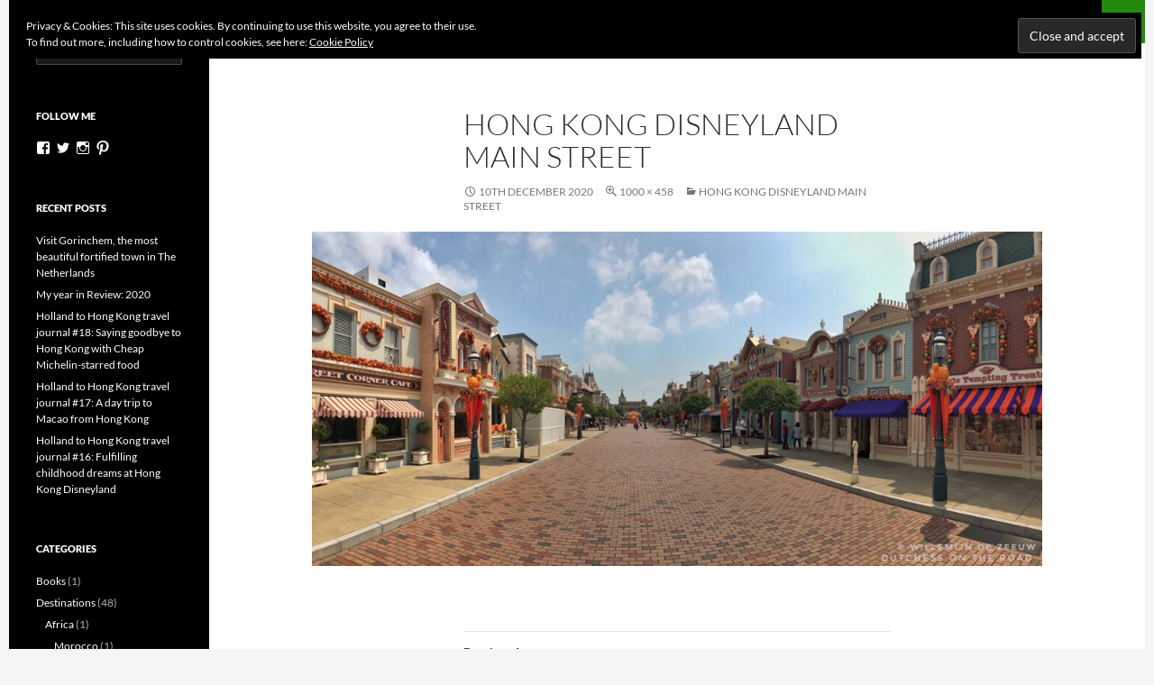

--- FILE ---
content_type: text/html; charset=UTF-8
request_url: https://dutchessontheroad.com/img_8539/
body_size: 11757
content:
<!DOCTYPE html>
<!--[if IE 7]>
<html class="ie ie7" lang="en-GB">
<![endif]-->
<!--[if IE 8]>
<html class="ie ie8" lang="en-GB">
<![endif]-->
<!--[if !(IE 7) & !(IE 8)]><!-->
<html lang="en-GB">
<!--<![endif]-->
<head>
	<meta charset="UTF-8">
	<meta name="viewport" content="width=device-width, initial-scale=1.0">
	<title>Hong Kong Disneyland main street - Dutchess on the Road</title>
	<link rel="profile" href="https://gmpg.org/xfn/11">
	<link rel="pingback" href="https://dutchessontheroad.com/xmlrpc.php">
	<!--[if lt IE 9]>
	<script src="https://dutchessontheroad.com/wp-content/themes/twentyfourteen/js/html5.js?ver=3.7.0"></script>
	<![endif]-->
	<meta name='robots' content='index, follow, max-image-preview:large, max-snippet:-1, max-video-preview:-1' />
	<style>img:is([sizes="auto" i], [sizes^="auto," i]) { contain-intrinsic-size: 3000px 1500px }</style>
	
	<!-- This site is optimized with the Yoast SEO plugin v26.1 - https://yoast.com/wordpress/plugins/seo/ -->
	<link rel="canonical" href="https://dutchessontheroad.com/img_8539/" />
	<meta property="og:locale" content="en_GB" />
	<meta property="og:type" content="article" />
	<meta property="og:title" content="Hong Kong Disneyland main street - Dutchess on the Road" />
	<meta property="og:url" content="https://dutchessontheroad.com/img_8539/" />
	<meta property="og:site_name" content="Dutchess on the Road" />
	<meta property="article:modified_time" content="2020-12-10T19:01:59+00:00" />
	<meta property="og:image" content="https://dutchessontheroad.com/img_8539" />
	<meta property="og:image:width" content="1000" />
	<meta property="og:image:height" content="458" />
	<meta property="og:image:type" content="image/jpeg" />
	<meta name="twitter:card" content="summary_large_image" />
	<script type="application/ld+json" class="yoast-schema-graph">{"@context":"https://schema.org","@graph":[{"@type":"WebPage","@id":"https://dutchessontheroad.com/img_8539/","url":"https://dutchessontheroad.com/img_8539/","name":"Hong Kong Disneyland main street - Dutchess on the Road","isPartOf":{"@id":"https://dutchessontheroad.com/#website"},"primaryImageOfPage":{"@id":"https://dutchessontheroad.com/img_8539/#primaryimage"},"image":{"@id":"https://dutchessontheroad.com/img_8539/#primaryimage"},"thumbnailUrl":"https://dutchessontheroad.com/wp-content/uploads/2020/12/img_8539.jpg","datePublished":"2020-12-10T10:57:21+00:00","dateModified":"2020-12-10T19:01:59+00:00","breadcrumb":{"@id":"https://dutchessontheroad.com/img_8539/#breadcrumb"},"inLanguage":"en-GB","potentialAction":[{"@type":"ReadAction","target":["https://dutchessontheroad.com/img_8539/"]}]},{"@type":"ImageObject","inLanguage":"en-GB","@id":"https://dutchessontheroad.com/img_8539/#primaryimage","url":"https://dutchessontheroad.com/wp-content/uploads/2020/12/img_8539.jpg","contentUrl":"https://dutchessontheroad.com/wp-content/uploads/2020/12/img_8539.jpg","width":1000,"height":458,"caption":"Hong Kong Disneyland"},{"@type":"BreadcrumbList","@id":"https://dutchessontheroad.com/img_8539/#breadcrumb","itemListElement":[{"@type":"ListItem","position":1,"name":"Home","item":"https://dutchessontheroad.com/"},{"@type":"ListItem","position":2,"name":"Hong Kong Disneyland main street"}]},{"@type":"WebSite","@id":"https://dutchessontheroad.com/#website","url":"https://dutchessontheroad.com/","name":"Dutchess on the Road","description":"","potentialAction":[{"@type":"SearchAction","target":{"@type":"EntryPoint","urlTemplate":"https://dutchessontheroad.com/?s={search_term_string}"},"query-input":{"@type":"PropertyValueSpecification","valueRequired":true,"valueName":"search_term_string"}}],"inLanguage":"en-GB"}]}</script>
	<!-- / Yoast SEO plugin. -->


<link rel='dns-prefetch' href='//secure.gravatar.com' />
<link rel='dns-prefetch' href='//stats.wp.com' />
<link rel='dns-prefetch' href='//cdn.openshareweb.com' />
<link rel='dns-prefetch' href='//cdn.shareaholic.net' />
<link rel='dns-prefetch' href='//www.shareaholic.net' />
<link rel='dns-prefetch' href='//analytics.shareaholic.com' />
<link rel='dns-prefetch' href='//recs.shareaholic.com' />
<link rel='dns-prefetch' href='//partner.shareaholic.com' />
<link rel='dns-prefetch' href='//v0.wordpress.com' />
<link rel='dns-prefetch' href='//widgets.wp.com' />
<link rel='dns-prefetch' href='//s0.wp.com' />
<link rel='dns-prefetch' href='//0.gravatar.com' />
<link rel='dns-prefetch' href='//1.gravatar.com' />
<link rel='dns-prefetch' href='//2.gravatar.com' />
<link rel="alternate" type="application/rss+xml" title="Dutchess on the Road &raquo; Feed" href="https://dutchessontheroad.com/feed/" />
<link rel="alternate" type="application/rss+xml" title="Dutchess on the Road &raquo; Comments Feed" href="https://dutchessontheroad.com/comments/feed/" />
<link rel="alternate" type="application/rss+xml" title="Dutchess on the Road &raquo; Hong Kong Disneyland main street Comments Feed" href="https://dutchessontheroad.com/feed/?attachment_id=1294" />
<!-- Shareaholic - https://www.shareaholic.com -->
<link rel='preload' href='//cdn.shareaholic.net/assets/pub/shareaholic.js' as='script'/>
<script data-no-minify='1' data-cfasync='false'>
_SHR_SETTINGS = {"endpoints":{"local_recs_url":"https:\/\/dutchessontheroad.com\/wp-admin\/admin-ajax.php?action=shareaholic_permalink_related","ajax_url":"https:\/\/dutchessontheroad.com\/wp-admin\/admin-ajax.php","share_counts_url":"https:\/\/dutchessontheroad.com\/wp-admin\/admin-ajax.php?action=shareaholic_share_counts_api"},"site_id":"c1faeca63509dfd23d9865d384ed1697","url_components":{"year":"2020","monthnum":"12","day":"10","hour":"12","minute":"57","second":"21","post_id":"1294","postname":"img_8539","category":"travel-journal"}};
</script>
<script data-no-minify='1' data-cfasync='false' src='//cdn.shareaholic.net/assets/pub/shareaholic.js' data-shr-siteid='c1faeca63509dfd23d9865d384ed1697' async ></script>

<!-- Shareaholic Content Tags -->
<meta name='shareaholic:site_name' content='Dutchess on the Road' />
<meta name='shareaholic:language' content='en-GB' />
<meta name='shareaholic:url' content='https://dutchessontheroad.com/img_8539/' />
<meta name='shareaholic:keywords' content='type:attachment' />
<meta name='shareaholic:article_published_time' content='2020-12-10T12:57:21+02:00' />
<meta name='shareaholic:article_modified_time' content='2020-12-10T21:01:59+02:00' />
<meta name='shareaholic:shareable_page' content='true' />
<meta name='shareaholic:article_visibility' content='private' />
<meta name='shareaholic:article_author_name' content='Willemijn (Dutchess on the Road)' />
<meta name='shareaholic:site_id' content='c1faeca63509dfd23d9865d384ed1697' />
<meta name='shareaholic:wp_version' content='9.7.13' />

<!-- Shareaholic Content Tags End -->
<script>
window._wpemojiSettings = {"baseUrl":"https:\/\/s.w.org\/images\/core\/emoji\/16.0.1\/72x72\/","ext":".png","svgUrl":"https:\/\/s.w.org\/images\/core\/emoji\/16.0.1\/svg\/","svgExt":".svg","source":{"concatemoji":"https:\/\/dutchessontheroad.com\/wp-includes\/js\/wp-emoji-release.min.js?ver=6.8.3"}};
/*! This file is auto-generated */
!function(s,n){var o,i,e;function c(e){try{var t={supportTests:e,timestamp:(new Date).valueOf()};sessionStorage.setItem(o,JSON.stringify(t))}catch(e){}}function p(e,t,n){e.clearRect(0,0,e.canvas.width,e.canvas.height),e.fillText(t,0,0);var t=new Uint32Array(e.getImageData(0,0,e.canvas.width,e.canvas.height).data),a=(e.clearRect(0,0,e.canvas.width,e.canvas.height),e.fillText(n,0,0),new Uint32Array(e.getImageData(0,0,e.canvas.width,e.canvas.height).data));return t.every(function(e,t){return e===a[t]})}function u(e,t){e.clearRect(0,0,e.canvas.width,e.canvas.height),e.fillText(t,0,0);for(var n=e.getImageData(16,16,1,1),a=0;a<n.data.length;a++)if(0!==n.data[a])return!1;return!0}function f(e,t,n,a){switch(t){case"flag":return n(e,"\ud83c\udff3\ufe0f\u200d\u26a7\ufe0f","\ud83c\udff3\ufe0f\u200b\u26a7\ufe0f")?!1:!n(e,"\ud83c\udde8\ud83c\uddf6","\ud83c\udde8\u200b\ud83c\uddf6")&&!n(e,"\ud83c\udff4\udb40\udc67\udb40\udc62\udb40\udc65\udb40\udc6e\udb40\udc67\udb40\udc7f","\ud83c\udff4\u200b\udb40\udc67\u200b\udb40\udc62\u200b\udb40\udc65\u200b\udb40\udc6e\u200b\udb40\udc67\u200b\udb40\udc7f");case"emoji":return!a(e,"\ud83e\udedf")}return!1}function g(e,t,n,a){var r="undefined"!=typeof WorkerGlobalScope&&self instanceof WorkerGlobalScope?new OffscreenCanvas(300,150):s.createElement("canvas"),o=r.getContext("2d",{willReadFrequently:!0}),i=(o.textBaseline="top",o.font="600 32px Arial",{});return e.forEach(function(e){i[e]=t(o,e,n,a)}),i}function t(e){var t=s.createElement("script");t.src=e,t.defer=!0,s.head.appendChild(t)}"undefined"!=typeof Promise&&(o="wpEmojiSettingsSupports",i=["flag","emoji"],n.supports={everything:!0,everythingExceptFlag:!0},e=new Promise(function(e){s.addEventListener("DOMContentLoaded",e,{once:!0})}),new Promise(function(t){var n=function(){try{var e=JSON.parse(sessionStorage.getItem(o));if("object"==typeof e&&"number"==typeof e.timestamp&&(new Date).valueOf()<e.timestamp+604800&&"object"==typeof e.supportTests)return e.supportTests}catch(e){}return null}();if(!n){if("undefined"!=typeof Worker&&"undefined"!=typeof OffscreenCanvas&&"undefined"!=typeof URL&&URL.createObjectURL&&"undefined"!=typeof Blob)try{var e="postMessage("+g.toString()+"("+[JSON.stringify(i),f.toString(),p.toString(),u.toString()].join(",")+"));",a=new Blob([e],{type:"text/javascript"}),r=new Worker(URL.createObjectURL(a),{name:"wpTestEmojiSupports"});return void(r.onmessage=function(e){c(n=e.data),r.terminate(),t(n)})}catch(e){}c(n=g(i,f,p,u))}t(n)}).then(function(e){for(var t in e)n.supports[t]=e[t],n.supports.everything=n.supports.everything&&n.supports[t],"flag"!==t&&(n.supports.everythingExceptFlag=n.supports.everythingExceptFlag&&n.supports[t]);n.supports.everythingExceptFlag=n.supports.everythingExceptFlag&&!n.supports.flag,n.DOMReady=!1,n.readyCallback=function(){n.DOMReady=!0}}).then(function(){return e}).then(function(){var e;n.supports.everything||(n.readyCallback(),(e=n.source||{}).concatemoji?t(e.concatemoji):e.wpemoji&&e.twemoji&&(t(e.twemoji),t(e.wpemoji)))}))}((window,document),window._wpemojiSettings);
</script>
<link rel='stylesheet' id='twentyfourteen-jetpack-css' href='https://dutchessontheroad.com/wp-content/plugins/jetpack/modules/theme-tools/compat/twentyfourteen.css?ver=15.0.2' media='all' />
<style id='wp-emoji-styles-inline-css'>

	img.wp-smiley, img.emoji {
		display: inline !important;
		border: none !important;
		box-shadow: none !important;
		height: 1em !important;
		width: 1em !important;
		margin: 0 0.07em !important;
		vertical-align: -0.1em !important;
		background: none !important;
		padding: 0 !important;
	}
</style>
<link rel='stylesheet' id='wp-block-library-css' href='https://dutchessontheroad.com/wp-includes/css/dist/block-library/style.min.css?ver=6.8.3' media='all' />
<style id='wp-block-library-theme-inline-css'>
.wp-block-audio :where(figcaption){color:#555;font-size:13px;text-align:center}.is-dark-theme .wp-block-audio :where(figcaption){color:#ffffffa6}.wp-block-audio{margin:0 0 1em}.wp-block-code{border:1px solid #ccc;border-radius:4px;font-family:Menlo,Consolas,monaco,monospace;padding:.8em 1em}.wp-block-embed :where(figcaption){color:#555;font-size:13px;text-align:center}.is-dark-theme .wp-block-embed :where(figcaption){color:#ffffffa6}.wp-block-embed{margin:0 0 1em}.blocks-gallery-caption{color:#555;font-size:13px;text-align:center}.is-dark-theme .blocks-gallery-caption{color:#ffffffa6}:root :where(.wp-block-image figcaption){color:#555;font-size:13px;text-align:center}.is-dark-theme :root :where(.wp-block-image figcaption){color:#ffffffa6}.wp-block-image{margin:0 0 1em}.wp-block-pullquote{border-bottom:4px solid;border-top:4px solid;color:currentColor;margin-bottom:1.75em}.wp-block-pullquote cite,.wp-block-pullquote footer,.wp-block-pullquote__citation{color:currentColor;font-size:.8125em;font-style:normal;text-transform:uppercase}.wp-block-quote{border-left:.25em solid;margin:0 0 1.75em;padding-left:1em}.wp-block-quote cite,.wp-block-quote footer{color:currentColor;font-size:.8125em;font-style:normal;position:relative}.wp-block-quote:where(.has-text-align-right){border-left:none;border-right:.25em solid;padding-left:0;padding-right:1em}.wp-block-quote:where(.has-text-align-center){border:none;padding-left:0}.wp-block-quote.is-large,.wp-block-quote.is-style-large,.wp-block-quote:where(.is-style-plain){border:none}.wp-block-search .wp-block-search__label{font-weight:700}.wp-block-search__button{border:1px solid #ccc;padding:.375em .625em}:where(.wp-block-group.has-background){padding:1.25em 2.375em}.wp-block-separator.has-css-opacity{opacity:.4}.wp-block-separator{border:none;border-bottom:2px solid;margin-left:auto;margin-right:auto}.wp-block-separator.has-alpha-channel-opacity{opacity:1}.wp-block-separator:not(.is-style-wide):not(.is-style-dots){width:100px}.wp-block-separator.has-background:not(.is-style-dots){border-bottom:none;height:1px}.wp-block-separator.has-background:not(.is-style-wide):not(.is-style-dots){height:2px}.wp-block-table{margin:0 0 1em}.wp-block-table td,.wp-block-table th{word-break:normal}.wp-block-table :where(figcaption){color:#555;font-size:13px;text-align:center}.is-dark-theme .wp-block-table :where(figcaption){color:#ffffffa6}.wp-block-video :where(figcaption){color:#555;font-size:13px;text-align:center}.is-dark-theme .wp-block-video :where(figcaption){color:#ffffffa6}.wp-block-video{margin:0 0 1em}:root :where(.wp-block-template-part.has-background){margin-bottom:0;margin-top:0;padding:1.25em 2.375em}
</style>
<style id='classic-theme-styles-inline-css'>
/*! This file is auto-generated */
.wp-block-button__link{color:#fff;background-color:#32373c;border-radius:9999px;box-shadow:none;text-decoration:none;padding:calc(.667em + 2px) calc(1.333em + 2px);font-size:1.125em}.wp-block-file__button{background:#32373c;color:#fff;text-decoration:none}
</style>
<link rel='stylesheet' id='mediaelement-css' href='https://dutchessontheroad.com/wp-includes/js/mediaelement/mediaelementplayer-legacy.min.css?ver=4.2.17' media='all' />
<link rel='stylesheet' id='wp-mediaelement-css' href='https://dutchessontheroad.com/wp-includes/js/mediaelement/wp-mediaelement.min.css?ver=6.8.3' media='all' />
<style id='jetpack-sharing-buttons-style-inline-css'>
.jetpack-sharing-buttons__services-list{display:flex;flex-direction:row;flex-wrap:wrap;gap:0;list-style-type:none;margin:5px;padding:0}.jetpack-sharing-buttons__services-list.has-small-icon-size{font-size:12px}.jetpack-sharing-buttons__services-list.has-normal-icon-size{font-size:16px}.jetpack-sharing-buttons__services-list.has-large-icon-size{font-size:24px}.jetpack-sharing-buttons__services-list.has-huge-icon-size{font-size:36px}@media print{.jetpack-sharing-buttons__services-list{display:none!important}}.editor-styles-wrapper .wp-block-jetpack-sharing-buttons{gap:0;padding-inline-start:0}ul.jetpack-sharing-buttons__services-list.has-background{padding:1.25em 2.375em}
</style>
<style id='global-styles-inline-css'>
:root{--wp--preset--aspect-ratio--square: 1;--wp--preset--aspect-ratio--4-3: 4/3;--wp--preset--aspect-ratio--3-4: 3/4;--wp--preset--aspect-ratio--3-2: 3/2;--wp--preset--aspect-ratio--2-3: 2/3;--wp--preset--aspect-ratio--16-9: 16/9;--wp--preset--aspect-ratio--9-16: 9/16;--wp--preset--color--black: #000;--wp--preset--color--cyan-bluish-gray: #abb8c3;--wp--preset--color--white: #fff;--wp--preset--color--pale-pink: #f78da7;--wp--preset--color--vivid-red: #cf2e2e;--wp--preset--color--luminous-vivid-orange: #ff6900;--wp--preset--color--luminous-vivid-amber: #fcb900;--wp--preset--color--light-green-cyan: #7bdcb5;--wp--preset--color--vivid-green-cyan: #00d084;--wp--preset--color--pale-cyan-blue: #8ed1fc;--wp--preset--color--vivid-cyan-blue: #0693e3;--wp--preset--color--vivid-purple: #9b51e0;--wp--preset--color--green: #24890d;--wp--preset--color--dark-gray: #2b2b2b;--wp--preset--color--medium-gray: #767676;--wp--preset--color--light-gray: #f5f5f5;--wp--preset--gradient--vivid-cyan-blue-to-vivid-purple: linear-gradient(135deg,rgba(6,147,227,1) 0%,rgb(155,81,224) 100%);--wp--preset--gradient--light-green-cyan-to-vivid-green-cyan: linear-gradient(135deg,rgb(122,220,180) 0%,rgb(0,208,130) 100%);--wp--preset--gradient--luminous-vivid-amber-to-luminous-vivid-orange: linear-gradient(135deg,rgba(252,185,0,1) 0%,rgba(255,105,0,1) 100%);--wp--preset--gradient--luminous-vivid-orange-to-vivid-red: linear-gradient(135deg,rgba(255,105,0,1) 0%,rgb(207,46,46) 100%);--wp--preset--gradient--very-light-gray-to-cyan-bluish-gray: linear-gradient(135deg,rgb(238,238,238) 0%,rgb(169,184,195) 100%);--wp--preset--gradient--cool-to-warm-spectrum: linear-gradient(135deg,rgb(74,234,220) 0%,rgb(151,120,209) 20%,rgb(207,42,186) 40%,rgb(238,44,130) 60%,rgb(251,105,98) 80%,rgb(254,248,76) 100%);--wp--preset--gradient--blush-light-purple: linear-gradient(135deg,rgb(255,206,236) 0%,rgb(152,150,240) 100%);--wp--preset--gradient--blush-bordeaux: linear-gradient(135deg,rgb(254,205,165) 0%,rgb(254,45,45) 50%,rgb(107,0,62) 100%);--wp--preset--gradient--luminous-dusk: linear-gradient(135deg,rgb(255,203,112) 0%,rgb(199,81,192) 50%,rgb(65,88,208) 100%);--wp--preset--gradient--pale-ocean: linear-gradient(135deg,rgb(255,245,203) 0%,rgb(182,227,212) 50%,rgb(51,167,181) 100%);--wp--preset--gradient--electric-grass: linear-gradient(135deg,rgb(202,248,128) 0%,rgb(113,206,126) 100%);--wp--preset--gradient--midnight: linear-gradient(135deg,rgb(2,3,129) 0%,rgb(40,116,252) 100%);--wp--preset--font-size--small: 13px;--wp--preset--font-size--medium: 20px;--wp--preset--font-size--large: 36px;--wp--preset--font-size--x-large: 42px;--wp--preset--spacing--20: 0.44rem;--wp--preset--spacing--30: 0.67rem;--wp--preset--spacing--40: 1rem;--wp--preset--spacing--50: 1.5rem;--wp--preset--spacing--60: 2.25rem;--wp--preset--spacing--70: 3.38rem;--wp--preset--spacing--80: 5.06rem;--wp--preset--shadow--natural: 6px 6px 9px rgba(0, 0, 0, 0.2);--wp--preset--shadow--deep: 12px 12px 50px rgba(0, 0, 0, 0.4);--wp--preset--shadow--sharp: 6px 6px 0px rgba(0, 0, 0, 0.2);--wp--preset--shadow--outlined: 6px 6px 0px -3px rgba(255, 255, 255, 1), 6px 6px rgba(0, 0, 0, 1);--wp--preset--shadow--crisp: 6px 6px 0px rgba(0, 0, 0, 1);}:where(.is-layout-flex){gap: 0.5em;}:where(.is-layout-grid){gap: 0.5em;}body .is-layout-flex{display: flex;}.is-layout-flex{flex-wrap: wrap;align-items: center;}.is-layout-flex > :is(*, div){margin: 0;}body .is-layout-grid{display: grid;}.is-layout-grid > :is(*, div){margin: 0;}:where(.wp-block-columns.is-layout-flex){gap: 2em;}:where(.wp-block-columns.is-layout-grid){gap: 2em;}:where(.wp-block-post-template.is-layout-flex){gap: 1.25em;}:where(.wp-block-post-template.is-layout-grid){gap: 1.25em;}.has-black-color{color: var(--wp--preset--color--black) !important;}.has-cyan-bluish-gray-color{color: var(--wp--preset--color--cyan-bluish-gray) !important;}.has-white-color{color: var(--wp--preset--color--white) !important;}.has-pale-pink-color{color: var(--wp--preset--color--pale-pink) !important;}.has-vivid-red-color{color: var(--wp--preset--color--vivid-red) !important;}.has-luminous-vivid-orange-color{color: var(--wp--preset--color--luminous-vivid-orange) !important;}.has-luminous-vivid-amber-color{color: var(--wp--preset--color--luminous-vivid-amber) !important;}.has-light-green-cyan-color{color: var(--wp--preset--color--light-green-cyan) !important;}.has-vivid-green-cyan-color{color: var(--wp--preset--color--vivid-green-cyan) !important;}.has-pale-cyan-blue-color{color: var(--wp--preset--color--pale-cyan-blue) !important;}.has-vivid-cyan-blue-color{color: var(--wp--preset--color--vivid-cyan-blue) !important;}.has-vivid-purple-color{color: var(--wp--preset--color--vivid-purple) !important;}.has-black-background-color{background-color: var(--wp--preset--color--black) !important;}.has-cyan-bluish-gray-background-color{background-color: var(--wp--preset--color--cyan-bluish-gray) !important;}.has-white-background-color{background-color: var(--wp--preset--color--white) !important;}.has-pale-pink-background-color{background-color: var(--wp--preset--color--pale-pink) !important;}.has-vivid-red-background-color{background-color: var(--wp--preset--color--vivid-red) !important;}.has-luminous-vivid-orange-background-color{background-color: var(--wp--preset--color--luminous-vivid-orange) !important;}.has-luminous-vivid-amber-background-color{background-color: var(--wp--preset--color--luminous-vivid-amber) !important;}.has-light-green-cyan-background-color{background-color: var(--wp--preset--color--light-green-cyan) !important;}.has-vivid-green-cyan-background-color{background-color: var(--wp--preset--color--vivid-green-cyan) !important;}.has-pale-cyan-blue-background-color{background-color: var(--wp--preset--color--pale-cyan-blue) !important;}.has-vivid-cyan-blue-background-color{background-color: var(--wp--preset--color--vivid-cyan-blue) !important;}.has-vivid-purple-background-color{background-color: var(--wp--preset--color--vivid-purple) !important;}.has-black-border-color{border-color: var(--wp--preset--color--black) !important;}.has-cyan-bluish-gray-border-color{border-color: var(--wp--preset--color--cyan-bluish-gray) !important;}.has-white-border-color{border-color: var(--wp--preset--color--white) !important;}.has-pale-pink-border-color{border-color: var(--wp--preset--color--pale-pink) !important;}.has-vivid-red-border-color{border-color: var(--wp--preset--color--vivid-red) !important;}.has-luminous-vivid-orange-border-color{border-color: var(--wp--preset--color--luminous-vivid-orange) !important;}.has-luminous-vivid-amber-border-color{border-color: var(--wp--preset--color--luminous-vivid-amber) !important;}.has-light-green-cyan-border-color{border-color: var(--wp--preset--color--light-green-cyan) !important;}.has-vivid-green-cyan-border-color{border-color: var(--wp--preset--color--vivid-green-cyan) !important;}.has-pale-cyan-blue-border-color{border-color: var(--wp--preset--color--pale-cyan-blue) !important;}.has-vivid-cyan-blue-border-color{border-color: var(--wp--preset--color--vivid-cyan-blue) !important;}.has-vivid-purple-border-color{border-color: var(--wp--preset--color--vivid-purple) !important;}.has-vivid-cyan-blue-to-vivid-purple-gradient-background{background: var(--wp--preset--gradient--vivid-cyan-blue-to-vivid-purple) !important;}.has-light-green-cyan-to-vivid-green-cyan-gradient-background{background: var(--wp--preset--gradient--light-green-cyan-to-vivid-green-cyan) !important;}.has-luminous-vivid-amber-to-luminous-vivid-orange-gradient-background{background: var(--wp--preset--gradient--luminous-vivid-amber-to-luminous-vivid-orange) !important;}.has-luminous-vivid-orange-to-vivid-red-gradient-background{background: var(--wp--preset--gradient--luminous-vivid-orange-to-vivid-red) !important;}.has-very-light-gray-to-cyan-bluish-gray-gradient-background{background: var(--wp--preset--gradient--very-light-gray-to-cyan-bluish-gray) !important;}.has-cool-to-warm-spectrum-gradient-background{background: var(--wp--preset--gradient--cool-to-warm-spectrum) !important;}.has-blush-light-purple-gradient-background{background: var(--wp--preset--gradient--blush-light-purple) !important;}.has-blush-bordeaux-gradient-background{background: var(--wp--preset--gradient--blush-bordeaux) !important;}.has-luminous-dusk-gradient-background{background: var(--wp--preset--gradient--luminous-dusk) !important;}.has-pale-ocean-gradient-background{background: var(--wp--preset--gradient--pale-ocean) !important;}.has-electric-grass-gradient-background{background: var(--wp--preset--gradient--electric-grass) !important;}.has-midnight-gradient-background{background: var(--wp--preset--gradient--midnight) !important;}.has-small-font-size{font-size: var(--wp--preset--font-size--small) !important;}.has-medium-font-size{font-size: var(--wp--preset--font-size--medium) !important;}.has-large-font-size{font-size: var(--wp--preset--font-size--large) !important;}.has-x-large-font-size{font-size: var(--wp--preset--font-size--x-large) !important;}
:where(.wp-block-post-template.is-layout-flex){gap: 1.25em;}:where(.wp-block-post-template.is-layout-grid){gap: 1.25em;}
:where(.wp-block-columns.is-layout-flex){gap: 2em;}:where(.wp-block-columns.is-layout-grid){gap: 2em;}
:root :where(.wp-block-pullquote){font-size: 1.5em;line-height: 1.6;}
</style>
<link rel='stylesheet' id='twentyfourteen-lato-css' href='https://dutchessontheroad.com/wp-content/themes/twentyfourteen/fonts/font-lato.css?ver=20230328' media='all' />
<link rel='stylesheet' id='genericons-css' href='https://dutchessontheroad.com/wp-content/plugins/jetpack/_inc/genericons/genericons/genericons.css?ver=3.1' media='all' />
<link rel='stylesheet' id='twentyfourteen-style-css' href='https://dutchessontheroad.com/wp-content/themes/twentyfourteen/style.css?ver=20250715' media='all' />
<link rel='stylesheet' id='twentyfourteen-block-style-css' href='https://dutchessontheroad.com/wp-content/themes/twentyfourteen/css/blocks.css?ver=20250715' media='all' />
<!--[if lt IE 9]>
<link rel='stylesheet' id='twentyfourteen-ie-css' href='https://dutchessontheroad.com/wp-content/themes/twentyfourteen/css/ie.css?ver=20140711' media='all' />
<![endif]-->
<link rel='stylesheet' id='jetpack_likes-css' href='https://dutchessontheroad.com/wp-content/plugins/jetpack/modules/likes/style.css?ver=15.0.2' media='all' />
<script src="https://dutchessontheroad.com/wp-includes/js/jquery/jquery.min.js?ver=3.7.1" id="jquery-core-js"></script>
<script src="https://dutchessontheroad.com/wp-includes/js/jquery/jquery-migrate.min.js?ver=3.4.1" id="jquery-migrate-js"></script>
<script src="https://dutchessontheroad.com/wp-content/themes/twentyfourteen/js/keyboard-image-navigation.js?ver=20150120" id="twentyfourteen-keyboard-image-navigation-js"></script>
<script src="https://dutchessontheroad.com/wp-content/themes/twentyfourteen/js/functions.js?ver=20230526" id="twentyfourteen-script-js" defer data-wp-strategy="defer"></script>
<link rel="https://api.w.org/" href="https://dutchessontheroad.com/wp-json/" /><link rel="alternate" title="JSON" type="application/json" href="https://dutchessontheroad.com/wp-json/wp/v2/media/1294" /><link rel="EditURI" type="application/rsd+xml" title="RSD" href="https://dutchessontheroad.com/xmlrpc.php?rsd" />
<meta name="generator" content="WordPress 6.8.3" />
<link rel='shortlink' href='https://wp.me/a6BIj0-kS' />
<link rel="alternate" title="oEmbed (JSON)" type="application/json+oembed" href="https://dutchessontheroad.com/wp-json/oembed/1.0/embed?url=https%3A%2F%2Fdutchessontheroad.com%2Fimg_8539%2F" />
<link rel="alternate" title="oEmbed (XML)" type="text/xml+oembed" href="https://dutchessontheroad.com/wp-json/oembed/1.0/embed?url=https%3A%2F%2Fdutchessontheroad.com%2Fimg_8539%2F&#038;format=xml" />
	<style>img#wpstats{display:none}</style>
				<style id="wp-custom-css">
			/*
You can add your own CSS here.

Click the help icon above to learn more.
*/
#page {
  margin-left: auto;
  margin-right: auto;
}		</style>
		</head>

<body class="attachment wp-singular attachment-template-default single single-attachment postid-1294 attachmentid-1294 attachment-jpeg wp-embed-responsive wp-theme-twentyfourteen masthead-fixed full-width footer-widgets singular">
<a class="screen-reader-text skip-link" href="#content">
	Skip to content</a>
<div id="page" class="hfeed site">
		
	<header id="masthead" class="site-header">
		<div class="header-main">
			<h1 class="site-title"><a href="https://dutchessontheroad.com/" rel="home" >Dutchess on the Road</a></h1>

			<div class="search-toggle">
				<a href="#search-container" class="screen-reader-text" aria-expanded="false" aria-controls="search-container">
					Search				</a>
			</div>

			<nav id="primary-navigation" class="site-navigation primary-navigation">
				<button class="menu-toggle">Primary Menu</button>
				<div class="menu-destinations-container"><ul id="primary-menu" class="nav-menu"><li id="menu-item-25" class="menu-item menu-item-type-taxonomy menu-item-object-category menu-item-has-children menu-item-25"><a href="https://dutchessontheroad.com/category/destinations/">Browse destinations</a>
<ul class="sub-menu">
	<li id="menu-item-62" class="menu-item menu-item-type-taxonomy menu-item-object-category menu-item-has-children menu-item-62"><a href="https://dutchessontheroad.com/category/destinations/africa/">Africa</a>
	<ul class="sub-menu">
		<li id="menu-item-63" class="menu-item menu-item-type-taxonomy menu-item-object-category menu-item-63"><a href="https://dutchessontheroad.com/category/destinations/africa/ma/">Morocco</a></li>
	</ul>
</li>
	<li id="menu-item-962" class="menu-item menu-item-type-taxonomy menu-item-object-category menu-item-has-children menu-item-962"><a href="https://dutchessontheroad.com/category/destinations/asia/">Asia</a>
	<ul class="sub-menu">
		<li id="menu-item-964" class="menu-item menu-item-type-taxonomy menu-item-object-category menu-item-964"><a href="https://dutchessontheroad.com/category/destinations/asia/cn/">China</a></li>
		<li id="menu-item-965" class="menu-item menu-item-type-taxonomy menu-item-object-category menu-item-965"><a href="https://dutchessontheroad.com/category/destinations/asia/cn/hk/">Hong Kong (S.A.R.)</a></li>
		<li id="menu-item-968" class="menu-item menu-item-type-taxonomy menu-item-object-category menu-item-968"><a href="https://dutchessontheroad.com/category/destinations/asia/cn/mo/">Macao (S.A.R.)</a></li>
		<li id="menu-item-966" class="menu-item menu-item-type-taxonomy menu-item-object-category menu-item-966"><a href="https://dutchessontheroad.com/category/destinations/asia/mn/">Mongolia</a></li>
		<li id="menu-item-963" class="menu-item menu-item-type-taxonomy menu-item-object-category menu-item-963"><a href="https://dutchessontheroad.com/category/destinations/asia/ru/">Russia</a></li>
	</ul>
</li>
	<li id="menu-item-26" class="menu-item menu-item-type-taxonomy menu-item-object-category menu-item-has-children menu-item-26"><a href="https://dutchessontheroad.com/category/destinations/europe/">Europe</a>
	<ul class="sub-menu">
		<li id="menu-item-289" class="menu-item menu-item-type-taxonomy menu-item-object-category menu-item-289"><a href="https://dutchessontheroad.com/category/destinations/europe/at/">Austria</a></li>
		<li id="menu-item-35" class="menu-item menu-item-type-taxonomy menu-item-object-category menu-item-35"><a href="https://dutchessontheroad.com/category/destinations/europe/be/">Belgium</a></li>
		<li id="menu-item-85" class="menu-item menu-item-type-taxonomy menu-item-object-category menu-item-85"><a href="https://dutchessontheroad.com/category/destinations/europe/cz/">Czech Republic</a></li>
		<li id="menu-item-42" class="menu-item menu-item-type-taxonomy menu-item-object-category menu-item-42"><a href="https://dutchessontheroad.com/category/destinations/europe/de/">Germany</a></li>
		<li id="menu-item-615" class="menu-item menu-item-type-taxonomy menu-item-object-category menu-item-615"><a href="https://dutchessontheroad.com/category/destinations/europe/hu/">Hungary</a></li>
		<li id="menu-item-290" class="menu-item menu-item-type-taxonomy menu-item-object-category menu-item-290"><a href="https://dutchessontheroad.com/category/destinations/europe/it/">Italy</a></li>
		<li id="menu-item-130" class="menu-item menu-item-type-taxonomy menu-item-object-category menu-item-130"><a href="https://dutchessontheroad.com/category/destinations/europe/pt/">Portugal</a></li>
		<li id="menu-item-616" class="menu-item menu-item-type-taxonomy menu-item-object-category menu-item-616"><a href="https://dutchessontheroad.com/category/destinations/europe/sm/">San Marino</a></li>
		<li id="menu-item-320" class="menu-item menu-item-type-taxonomy menu-item-object-category menu-item-320"><a href="https://dutchessontheroad.com/category/destinations/europe/ch/">Switzerland</a></li>
		<li id="menu-item-51" class="menu-item menu-item-type-taxonomy menu-item-object-category menu-item-51"><a href="https://dutchessontheroad.com/category/destinations/europe/nl/">The Netherlands</a></li>
		<li id="menu-item-118" class="menu-item menu-item-type-taxonomy menu-item-object-category menu-item-118"><a href="https://dutchessontheroad.com/category/destinations/europe/gb/">United Kingdom</a></li>
		<li id="menu-item-502" class="menu-item menu-item-type-taxonomy menu-item-object-category menu-item-502"><a href="https://dutchessontheroad.com/category/destinations/europe/va/">Vatican City</a></li>
	</ul>
</li>
	<li id="menu-item-93" class="menu-item menu-item-type-taxonomy menu-item-object-category menu-item-has-children menu-item-93"><a href="https://dutchessontheroad.com/category/destinations/middle-east/">Middle East</a>
	<ul class="sub-menu">
		<li id="menu-item-94" class="menu-item menu-item-type-taxonomy menu-item-object-category menu-item-94"><a href="https://dutchessontheroad.com/category/destinations/middle-east/il/">Israel</a></li>
		<li id="menu-item-967" class="menu-item menu-item-type-taxonomy menu-item-object-category menu-item-967"><a href="https://dutchessontheroad.com/category/destinations/middle-east/ae/">United Arab Emirates</a></li>
	</ul>
</li>
</ul>
</li>
<li id="menu-item-1027" class="menu-item menu-item-type-post_type menu-item-object-page menu-item-1027"><a href="https://dutchessontheroad.com/where-ive-been/">Where I&#8217;ve Been</a></li>
<li id="menu-item-1026" class="menu-item menu-item-type-post_type menu-item-object-page menu-item-1026"><a href="https://dutchessontheroad.com/about-me/">About me</a></li>
<li id="menu-item-1040" class="menu-item menu-item-type-post_type menu-item-object-page menu-item-1040"><a href="https://dutchessontheroad.com/support-dutchess-on-the-road/">Support me!</a></li>
</ul></div>			</nav>
		</div>

		<div id="search-container" class="search-box-wrapper hide">
			<div class="search-box">
				<form role="search" method="get" class="search-form" action="https://dutchessontheroad.com/">
				<label>
					<span class="screen-reader-text">Search for:</span>
					<input type="search" class="search-field" placeholder="Search &hellip;" value="" name="s" />
				</label>
				<input type="submit" class="search-submit" value="Search" />
			</form>			</div>
		</div>
	</header><!-- #masthead -->

	<div id="main" class="site-main">

	<section id="primary" class="content-area image-attachment">
		<div id="content" class="site-content" role="main">

			<article id="post-1294" class="post-1294 attachment type-attachment status-inherit hentry">
			<header class="entry-header">
				<h1 class="entry-title">Hong Kong Disneyland main street</h1>
				<div class="entry-meta">

					<span class="entry-date"><time class="entry-date" datetime="2020-12-10T12:57:21+02:00">10th December 2020</time></span>

					<span class="full-size-link"><a href="https://dutchessontheroad.com/wp-content/uploads/2020/12/img_8539.jpg">1000 &times; 458</a></span>

					<span class="parent-post-link"><a href="https://dutchessontheroad.com/img_8539/" rel="gallery">Hong Kong Disneyland main street</a></span>
									</div><!-- .entry-meta -->
			</header><!-- .entry-header -->

			<div class="entry-content">
				<div class="entry-attachment">
					<div class="attachment">
						<a href="https://dutchessontheroad.com/img_8548/" rel="attachment"><img width="810" height="371" src="https://dutchessontheroad.com/wp-content/uploads/2020/12/img_8539.jpg" class="attachment-810x810 size-810x810" alt="Hong Kong Disneyland" decoding="async" fetchpriority="high" srcset="https://dutchessontheroad.com/wp-content/uploads/2020/12/img_8539.jpg 1000w, https://dutchessontheroad.com/wp-content/uploads/2020/12/img_8539-300x137.jpg 300w, https://dutchessontheroad.com/wp-content/uploads/2020/12/img_8539-768x352.jpg 768w, https://dutchessontheroad.com/wp-content/uploads/2020/12/img_8539-640x293.jpg 640w" sizes="(max-width: 810px) 100vw, 810px" /></a>					</div><!-- .attachment -->

									</div><!-- .entry-attachment -->

				<div style='display:none;' class='shareaholic-canvas' data-app='share_buttons' data-title='Hong Kong Disneyland main street' data-link='https://dutchessontheroad.com/img_8539/' data-app-id-name='post_above_content'></div><div style='display:none;' class='shareaholic-canvas' data-app='share_buttons' data-title='Hong Kong Disneyland main street' data-link='https://dutchessontheroad.com/img_8539/' data-app-id-name='post_below_content'></div>				</div><!-- .entry-content -->
			</article><!-- #post-1294 -->

			<nav id="image-navigation" class="navigation image-navigation">
				<div class="nav-links">
				<a href='https://dutchessontheroad.com/img_8543/'><div class="previous-image">Previous Image</div></a>				<a href='https://dutchessontheroad.com/img_8548/'><div class="next-image">Next Image</div></a>				</div><!-- .nav-links -->
			</nav><!-- #image-navigation -->

			
<div id="comments" class="comments-area">

	
		<div id="respond" class="comment-respond">
		<h3 id="reply-title" class="comment-reply-title">Leave a Reply <small><a rel="nofollow" id="cancel-comment-reply-link" href="/img_8539/#respond" style="display:none;">Cancel reply</a></small></h3><form action="https://dutchessontheroad.com/wp-comments-post.php" method="post" id="commentform" class="comment-form"><p class="comment-notes"><span id="email-notes">Your email address will not be published.</span> <span class="required-field-message">Required fields are marked <span class="required">*</span></span></p><p class="comment-form-comment"><label for="comment">Comment <span class="required">*</span></label> <textarea id="comment" name="comment" cols="45" rows="8" maxlength="65525" required></textarea></p><p class="comment-form-author"><label for="author">Name <span class="required">*</span></label> <input id="author" name="author" type="text" value="" size="30" maxlength="245" autocomplete="name" required /></p>
<p class="comment-form-email"><label for="email">Email <span class="required">*</span></label> <input id="email" name="email" type="email" value="" size="30" maxlength="100" aria-describedby="email-notes" autocomplete="email" required /></p>
<p class="comment-form-url"><label for="url">Website</label> <input id="url" name="url" type="url" value="" size="30" maxlength="200" autocomplete="url" /></p>
<p class="comment-form-cookies-consent"><input id="wp-comment-cookies-consent" name="wp-comment-cookies-consent" type="checkbox" value="yes" /> <label for="wp-comment-cookies-consent">Save my name, email, and website in this browser for the next time I comment.</label></p>
<p class="form-submit"><input name="submit" type="submit" id="submit" class="submit" value="Post Comment" /> <input type='hidden' name='comment_post_ID' value='1294' id='comment_post_ID' />
<input type='hidden' name='comment_parent' id='comment_parent' value='0' />
</p><p style="display: none;"><input type="hidden" id="akismet_comment_nonce" name="akismet_comment_nonce" value="dd29aeee8f" /></p><p style="display: none !important;" class="akismet-fields-container" data-prefix="ak_"><label>&#916;<textarea name="ak_hp_textarea" cols="45" rows="8" maxlength="100"></textarea></label><input type="hidden" id="ak_js_1" name="ak_js" value="179"/><script>document.getElementById( "ak_js_1" ).setAttribute( "value", ( new Date() ).getTime() );</script></p></form>	</div><!-- #respond -->
	<p class="akismet_comment_form_privacy_notice">This site uses Akismet to reduce spam. <a href="https://akismet.com/privacy/" target="_blank" rel="nofollow noopener">Learn how your comment data is processed.</a></p>
</div><!-- #comments -->

		
		</div><!-- #content -->
	</section><!-- #primary -->

<div id="secondary">
	
	
		<div id="primary-sidebar" class="primary-sidebar widget-area" role="complementary">
		<aside id="search-2" class="widget widget_search"><form role="search" method="get" class="search-form" action="https://dutchessontheroad.com/">
				<label>
					<span class="screen-reader-text">Search for:</span>
					<input type="search" class="search-field" placeholder="Search &hellip;" value="" name="s" />
				</label>
				<input type="submit" class="search-submit" value="Search" />
			</form></aside><aside id="wpcom_social_media_icons_widget-2" class="widget widget_wpcom_social_media_icons_widget"><h1 class="widget-title">Follow me</h1><ul><li><a href="https://www.facebook.com/dutchessontheroad/" class="genericon genericon-facebook" target="_blank"><span class="screen-reader-text">View dutchessontheroad&#8217;s profile on Facebook</span></a></li><li><a href="https://twitter.com/dutchessonroad/" class="genericon genericon-twitter" target="_blank"><span class="screen-reader-text">View dutchessonroad&#8217;s profile on Twitter</span></a></li><li><a href="https://www.instagram.com/dutchessontheroad/" class="genericon genericon-instagram" target="_blank"><span class="screen-reader-text">View dutchessontheroad&#8217;s profile on Instagram</span></a></li><li><a href="https://www.pinterest.com/dutchessontheroad/" class="genericon genericon-pinterest" target="_blank"><span class="screen-reader-text">View dutchessontheroad&#8217;s profile on Pinterest</span></a></li></ul></aside>
		<aside id="recent-posts-2" class="widget widget_recent_entries">
		<h1 class="widget-title">Recent Posts</h1><nav aria-label="Recent Posts">
		<ul>
											<li>
					<a href="https://dutchessontheroad.com/2021/10/24/most-beautiful-fortified-town-netherlands/">Visit Gorinchem, the most beautiful fortified town in The Netherlands</a>
									</li>
											<li>
					<a href="https://dutchessontheroad.com/2020/12/21/my-year-in-review-2020/">My year in Review: 2020</a>
									</li>
											<li>
					<a href="https://dutchessontheroad.com/2020/12/20/michelin-starred-food-tim-ho-wan-hong-kong/">Holland to Hong Kong travel journal #18: Saying goodbye to Hong Kong with Cheap Michelin-starred food</a>
									</li>
											<li>
					<a href="https://dutchessontheroad.com/2020/12/17/day-trip-macao-from-hong-kong/">Holland to Hong Kong travel journal #17: A day trip to Macao from Hong Kong</a>
									</li>
											<li>
					<a href="https://dutchessontheroad.com/2020/12/12/holland-to-hong-kong-travel-journal-16-fulfilling-childhood-dreams-at-hong-kong-disneyland/">Holland to Hong Kong travel journal #16: Fulfilling childhood dreams at Hong Kong Disneyland</a>
									</li>
					</ul>

		</nav></aside><aside id="categories-2" class="widget widget_categories"><h1 class="widget-title">Categories</h1><nav aria-label="Categories">
			<ul>
					<li class="cat-item cat-item-67"><a href="https://dutchessontheroad.com/category/books/">Books</a> (1)
</li>
	<li class="cat-item cat-item-7"><a href="https://dutchessontheroad.com/category/destinations/">Destinations</a> (48)
<ul class='children'>
	<li class="cat-item cat-item-10"><a href="https://dutchessontheroad.com/category/destinations/africa/">Africa</a> (1)
	<ul class='children'>
	<li class="cat-item cat-item-11"><a href="https://dutchessontheroad.com/category/destinations/africa/ma/">Morocco</a> (1)
</li>
	</ul>
</li>
	<li class="cat-item cat-item-100"><a href="https://dutchessontheroad.com/category/destinations/asia/">Asia</a> (17)
	<ul class='children'>
	<li class="cat-item cat-item-103"><a href="https://dutchessontheroad.com/category/destinations/asia/cn/">China</a> (9)
		<ul class='children'>
	<li class="cat-item cat-item-104"><a href="https://dutchessontheroad.com/category/destinations/asia/cn/hk/">Hong Kong</a> (7)
</li>
	<li class="cat-item cat-item-120"><a href="https://dutchessontheroad.com/category/destinations/asia/cn/mo/">Macao</a> (1)
</li>
		</ul>
</li>
	<li class="cat-item cat-item-102"><a href="https://dutchessontheroad.com/category/destinations/asia/mn/">Mongolia</a> (4)
</li>
	<li class="cat-item cat-item-101"><a href="https://dutchessontheroad.com/category/destinations/asia/ru/">Russia</a> (5)
</li>
	</ul>
</li>
	<li class="cat-item cat-item-3"><a href="https://dutchessontheroad.com/category/destinations/europe/">Europe</a> (29)
	<ul class='children'>
	<li class="cat-item cat-item-19"><a href="https://dutchessontheroad.com/category/destinations/europe/at/">Austria</a> (1)
</li>
	<li class="cat-item cat-item-8"><a href="https://dutchessontheroad.com/category/destinations/europe/be/">Belgium</a> (2)
</li>
	<li class="cat-item cat-item-23"><a href="https://dutchessontheroad.com/category/destinations/europe/cz/">Czech Republic</a> (1)
</li>
	<li class="cat-item cat-item-13"><a href="https://dutchessontheroad.com/category/destinations/europe/de/">Germany</a> (2)
</li>
	<li class="cat-item cat-item-80"><a href="https://dutchessontheroad.com/category/destinations/europe/hu/">Hungary</a> (2)
</li>
	<li class="cat-item cat-item-18"><a href="https://dutchessontheroad.com/category/destinations/europe/it/">Italy</a> (7)
</li>
	<li class="cat-item cat-item-56"><a href="https://dutchessontheroad.com/category/destinations/europe/pt/">Portugal</a> (3)
</li>
	<li class="cat-item cat-item-77"><a href="https://dutchessontheroad.com/category/destinations/europe/sm/">San Marino</a> (1)
</li>
	<li class="cat-item cat-item-15"><a href="https://dutchessontheroad.com/category/destinations/europe/ch/">Switzerland</a> (1)
</li>
	<li class="cat-item cat-item-12"><a href="https://dutchessontheroad.com/category/destinations/europe/nl/">The Netherlands</a> (5)
</li>
	<li class="cat-item cat-item-22"><a href="https://dutchessontheroad.com/category/destinations/europe/gb/">United Kingdom</a> (3)
</li>
	<li class="cat-item cat-item-81"><a href="https://dutchessontheroad.com/category/destinations/europe/va/">Vatican City</a> (1)
</li>
	</ul>
</li>
	<li class="cat-item cat-item-20"><a href="https://dutchessontheroad.com/category/destinations/middle-east/">Middle East</a> (1)
	<ul class='children'>
	<li class="cat-item cat-item-21"><a href="https://dutchessontheroad.com/category/destinations/middle-east/il/">Israel</a> (1)
</li>
	</ul>
</li>
</ul>
</li>
	<li class="cat-item cat-item-86"><a href="https://dutchessontheroad.com/category/food-drink/">Food &amp; drink</a> (4)
</li>
	<li class="cat-item cat-item-46"><a href="https://dutchessontheroad.com/category/music/">Music</a> (5)
</li>
	<li class="cat-item cat-item-32"><a href="https://dutchessontheroad.com/category/personal-stories/">Personal stories</a> (8)
</li>
	<li class="cat-item cat-item-78"><a href="https://dutchessontheroad.com/category/photography/">Photography</a> (4)
</li>
	<li class="cat-item cat-item-63"><a href="https://dutchessontheroad.com/category/review/">Review</a> (3)
</li>
	<li class="cat-item cat-item-4"><a href="https://dutchessontheroad.com/category/road-trips/">Road trips</a> (4)
</li>
	<li class="cat-item cat-item-95"><a href="https://dutchessontheroad.com/category/travel-guide/">Travel guide</a> (1)
</li>
	<li class="cat-item cat-item-96"><a href="https://dutchessontheroad.com/category/travel-journal/">Travel journal</a> (23)
</li>
	<li class="cat-item cat-item-99"><a href="https://dutchessontheroad.com/category/tutorials/">Tutorials</a> (1)
</li>
			</ul>

			</nav></aside><aside id="archives-2" class="widget widget_archive"><h1 class="widget-title">Archives</h1><nav aria-label="Archives">
			<ul>
					<li><a href='https://dutchessontheroad.com/2021/10/'>October 2021</a></li>
	<li><a href='https://dutchessontheroad.com/2020/12/'>December 2020</a></li>
	<li><a href='https://dutchessontheroad.com/2019/12/'>December 2019</a></li>
	<li><a href='https://dutchessontheroad.com/2019/10/'>October 2019</a></li>
	<li><a href='https://dutchessontheroad.com/2019/09/'>September 2019</a></li>
	<li><a href='https://dutchessontheroad.com/2019/08/'>August 2019</a></li>
	<li><a href='https://dutchessontheroad.com/2018/12/'>December 2018</a></li>
	<li><a href='https://dutchessontheroad.com/2018/04/'>April 2018</a></li>
	<li><a href='https://dutchessontheroad.com/2018/01/'>January 2018</a></li>
	<li><a href='https://dutchessontheroad.com/2017/12/'>December 2017</a></li>
	<li><a href='https://dutchessontheroad.com/2017/09/'>September 2017</a></li>
	<li><a href='https://dutchessontheroad.com/2017/08/'>August 2017</a></li>
	<li><a href='https://dutchessontheroad.com/2017/07/'>July 2017</a></li>
	<li><a href='https://dutchessontheroad.com/2017/06/'>June 2017</a></li>
	<li><a href='https://dutchessontheroad.com/2017/01/'>January 2017</a></li>
	<li><a href='https://dutchessontheroad.com/2016/12/'>December 2016</a></li>
	<li><a href='https://dutchessontheroad.com/2016/08/'>August 2016</a></li>
	<li><a href='https://dutchessontheroad.com/2016/07/'>July 2016</a></li>
	<li><a href='https://dutchessontheroad.com/2016/06/'>June 2016</a></li>
	<li><a href='https://dutchessontheroad.com/2016/05/'>May 2016</a></li>
	<li><a href='https://dutchessontheroad.com/2016/03/'>March 2016</a></li>
	<li><a href='https://dutchessontheroad.com/2016/02/'>February 2016</a></li>
	<li><a href='https://dutchessontheroad.com/2015/12/'>December 2015</a></li>
	<li><a href='https://dutchessontheroad.com/2015/09/'>September 2015</a></li>
	<li><a href='https://dutchessontheroad.com/2015/08/'>August 2015</a></li>
			</ul>

			</nav></aside><aside id="meta-2" class="widget widget_meta"><h1 class="widget-title">Meta</h1><nav aria-label="Meta">
		<ul>
						<li><a rel="nofollow" href="https://dutchessontheroad.com/wp-login.php">Log in</a></li>
			<li><a href="https://dutchessontheroad.com/feed/">Entries feed</a></li>
			<li><a href="https://dutchessontheroad.com/comments/feed/">Comments feed</a></li>

			<li><a href="https://en-gb.wordpress.org/">WordPress.org</a></li>
		</ul>

		</nav></aside>	</div><!-- #primary-sidebar -->
	</div><!-- #secondary -->

		</div><!-- #main -->

		<footer id="colophon" class="site-footer">

			
<div id="supplementary">
	<div id="footer-sidebar" class="footer-sidebar widget-area" role="complementary">
		<aside id="eu_cookie_law_widget-2" class="widget widget_eu_cookie_law_widget">
<div
	class="hide-on-button negative top"
	data-hide-timeout="30"
	data-consent-expiration="180"
	id="eu-cookie-law"
>
	<form method="post" id="jetpack-eu-cookie-law-form">
		<input type="submit" value="Close and accept" class="accept" />
	</form>

	Privacy &amp; Cookies: This site uses cookies. By continuing to use this website, you agree to their use. <br />
To find out more, including how to control cookies, see here:
		<a href="https://automattic.com/cookies/" rel="nofollow">
		Cookie Policy	</a>
</div>
</aside>	</div><!-- #footer-sidebar -->
</div><!-- #supplementary -->

			<div class="site-info">
												<a href="https://wordpress.org/" class="imprint">
					Proudly powered by WordPress				</a>
			</div><!-- .site-info -->
		</footer><!-- #colophon -->
	</div><!-- #page -->

	<script type="speculationrules">
{"prefetch":[{"source":"document","where":{"and":[{"href_matches":"\/*"},{"not":{"href_matches":["\/wp-*.php","\/wp-admin\/*","\/wp-content\/uploads\/*","\/wp-content\/*","\/wp-content\/plugins\/*","\/wp-content\/themes\/twentyfourteen\/*","\/*\\?(.+)"]}},{"not":{"selector_matches":"a[rel~=\"nofollow\"]"}},{"not":{"selector_matches":".no-prefetch, .no-prefetch a"}}]},"eagerness":"conservative"}]}
</script>
<link rel='stylesheet' id='jetpack_social_media_icons_widget-css' href='https://dutchessontheroad.com/wp-content/plugins/jetpack/modules/widgets/social-media-icons/style.css?ver=20150602' media='all' />
<link rel='stylesheet' id='eu-cookie-law-style-css' href='https://dutchessontheroad.com/wp-content/plugins/jetpack/modules/widgets/eu-cookie-law/style.css?ver=15.0.2' media='all' />
<script src="https://dutchessontheroad.com/wp-includes/js/comment-reply.min.js?ver=6.8.3" id="comment-reply-js" async data-wp-strategy="async"></script>
<script src="https://dutchessontheroad.com/wp-includes/js/imagesloaded.min.js?ver=5.0.0" id="imagesloaded-js"></script>
<script src="https://dutchessontheroad.com/wp-includes/js/masonry.min.js?ver=4.2.2" id="masonry-js"></script>
<script src="https://dutchessontheroad.com/wp-includes/js/jquery/jquery.masonry.min.js?ver=3.1.2b" id="jquery-masonry-js"></script>
<script id="jetpack-stats-js-before">
_stq = window._stq || [];
_stq.push([ "view", JSON.parse("{\"v\":\"ext\",\"blog\":\"97646466\",\"post\":\"1294\",\"tz\":\"2\",\"srv\":\"dutchessontheroad.com\",\"j\":\"1:15.0.2\"}") ]);
_stq.push([ "clickTrackerInit", "97646466", "1294" ]);
</script>
<script src="https://stats.wp.com/e-202603.js" id="jetpack-stats-js" defer data-wp-strategy="defer"></script>
<script defer src="https://dutchessontheroad.com/wp-content/plugins/akismet/_inc/akismet-frontend.js?ver=1759836199" id="akismet-frontend-js"></script>
<script src="https://dutchessontheroad.com/wp-content/plugins/jetpack/_inc/build/widgets/eu-cookie-law/eu-cookie-law.min.js?ver=20180522" id="eu-cookie-law-script-js"></script>
</body>
</html>
